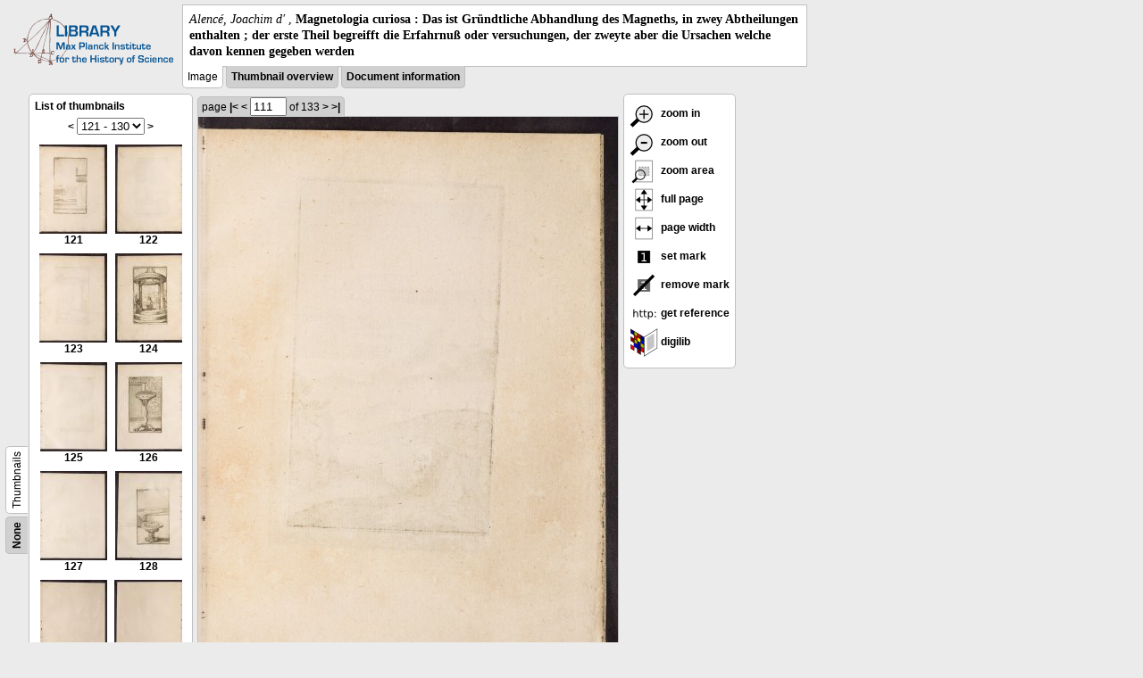

--- FILE ---
content_type: text/html; charset=utf-8
request_url: https://libcoll.mpiwg-berlin.mpg.de/libview?tocMode=thumbs&url=/mpiwg/online/permanent/library/EMRE3P6M/pageimg&start=121&viewMode=auto&mode=imagepath&pn=111
body_size: 17093
content:
<!DOCTYPE html PUBLIC "-//W3C//DTD XHTML 1.0 Transitional//EN"
    "http://www.w3.org/TR/xhtml1/DTD/xhtml1-transitional.dtd">
<html xmlns="http://www.w3.org/1999/xhtml">
<head>
<base href="https://libcoll.mpiwg-berlin.mpg.de/libview/" />

<meta http-equiv="Content-Type" content="text/html; charset=utf-8" />
<title>Alencé, Joachim d'  - Magnetologia curiosa : Das ist Gründtliche Abhandlung des Magneths, in zwey Abtheilungen enthalten ; der erste Theil begreifft die Erfahrnuß oder versuchungen, der zweyte aber die Ursachen welche  davon kennen gegeben werden</title>
<link rel="stylesheet" href="template/docuviewer_css" type="text/css" />
<script type="text/javascript"
        src="https://digilib.mpiwg-berlin.mpg.de/digitallibrary/jquery/jquery.js"></script>
<script type="text/javascript"
        src="https://digilib.mpiwg-berlin.mpg.de/digitallibrary/jquery/jquery.cookie.js"></script>
<script type="text/javascript"
        src="https://digilib.mpiwg-berlin.mpg.de/digitallibrary/jquery/jquery.digilib.js"></script>
<script type="text/javascript"
        src="https://digilib.mpiwg-berlin.mpg.de/digitallibrary/jquery/jquery.digilib.geometry.js"></script>
<script type="text/javascript"
        src="https://digilib.mpiwg-berlin.mpg.de/digitallibrary/jquery/jquery.digilib.arrows.js"></script>
<script type="text/javascript"
        src="https://digilib.mpiwg-berlin.mpg.de/digitallibrary/jquery/jquery.digilib.marks.js"></script>
<link rel="stylesheet" type="text/css"
      href="https://digilib.mpiwg-berlin.mpg.de/digitallibrary/jquery/jquery.digilib.css" />

<script type="text/javascript">
        var dlOpts = {
             'interactionMode' : 'fullscreen',
             'digilibBaseUrl' : 'https://digilib.mpiwg-berlin.mpg.de/digitallibrary',
             'fn' : '/permanent/library/EMRE3P6M/pageimg',
             'pn' : '111',
             'suppressParamNames' : ['fn'],
             'scalerInsets' : {'x':300, 'y':100}
         };
</script>

<!--  layer headers (rendered always) -->

<script type="text/javascript">
	// <!--
	$(document).ready(function() {
		// autosubmit forms
		$('form.autosubmit').find('.autosubmit').change(function() {
			this.form.submit();
		});
		$('form.autosubmit input[type="submit"]').hide();
		// get digilib div
		$digilib = $('div#scaler');
		// configure digilib
		$digilib.digilib(dlOpts);
	});
// -->
</script>
</head>
<body>
  
    <div class="page-head">
      
    <div class="logo">
      <div class="logo">
      <a href="//echo.mpiwg-berlin.mpg.de" target="_blank"><img
    src="https://libcoll.mpiwg-berlin.mpg.de/libview/template/logo.png" /></a>
    </div>
    </div>
    <div class="title-block">
      
      <div class="title"><span><i>Alencé, Joachim d' </i>, </span><b>Magnetologia curiosa : Das ist Gründtliche Abhandlung des Magneths, in zwey Abtheilungen enthalten ; der erste Theil begreifft die Erfahrnuß oder versuchungen, der zweyte aber die Ursachen welche  davon kennen gegeben werden</b></div>
      
      <ul class="view-switcher">
        
          
        <li class="sel">Image</li>
        
        <li class=""><a href="https://libcoll.mpiwg-berlin.mpg.de/libview?tocMode=thumbs&amp;start=121&amp;viewMode=thumbs&amp;mode=imagepath&amp;url=/mpiwg/online/permanent/library/EMRE3P6M/pageimg&amp;pn=111">Thumbnail
            overview</a></li>
        <li class=""><a href="https://libcoll.mpiwg-berlin.mpg.de/libview?tocMode=thumbs&amp;start=121&amp;viewMode=index&amp;mode=imagepath&amp;url=/mpiwg/online/permanent/library/EMRE3P6M/pageimg&amp;pn=111">Document information</a></li>
      </ul>
    </div>
  
    </div>
    <div class="page-body">
      <!-- table of contents -->
      <div class="col toc">
        <div class="toc-container">
    
    <div class="toc-switcher-col">
      <div class="toc-switcher">
        <ul>
          <li class=""><span><a
    href="https://libcoll.mpiwg-berlin.mpg.de/libview?tocMode=none&amp;start=121&amp;viewMode=auto&amp;mode=imagepath&amp;url=/mpiwg/online/permanent/library/EMRE3P6M/pageimg&amp;pn=111">None</a></span></li>
          
          
          
          
          
          <li class="sel"><span>Thumbnails</span></li>
        </ul>
      </div>
    </div>
  
    <!-- block used for main content area -->
    <div class="tocbody thumbs">

      <div class="content">
        <h4>List of thumbnails</h4>
        <div class="ruler top">
          
    <form class="autosubmit"
          action="https://libcoll.mpiwg-berlin.mpg.de/libview">
      <input type="hidden" name="tocMode" value="thumbs" />
      <input type="hidden" name="viewMode" value="auto" />
      <input type="hidden" name="mode" value="imagepath" />
      <input type="hidden" name="url"
             value="/mpiwg/online/permanent/library/EMRE3P6M/pageimg" />
      <input type="hidden" name="pn" value="111" /><span class="ruler-main"><a
    href="https://libcoll.mpiwg-berlin.mpg.de/libview?tocMode=thumbs&amp;start=111&amp;viewMode=auto&amp;mode=imagepath&amp;url=/mpiwg/online/permanent/library/EMRE3P6M/pageimg&amp;pn=111">&lt;</a> <select
    class="autosubmit" name="start">
          
            <option value="1">1 - 10</option>
            <option value="11">11 - 20</option>
            <option value="21">21 - 30</option>
            <option value="31">31 - 40</option>
            <option value="41">41 - 50</option>
            <option value="51">51 - 60</option>
            <option value="61">61 - 70</option>
            <option value="71">71 - 80</option>
            <option value="81">81 - 90</option>
            <option value="91">91 - 100</option>
            <option value="101">101 - 110</option>
            <option value="111">111 - 120</option>
            <option selected="selected" value="121">121 - 130</option>
            <option value="131">131 - 133</option>
            
          
      </select> <input type="submit" value="Go" /> <a
    href="https://libcoll.mpiwg-berlin.mpg.de/libview?tocMode=thumbs&amp;start=131&amp;viewMode=auto&amp;mode=imagepath&amp;url=/mpiwg/online/permanent/library/EMRE3P6M/pageimg&amp;pn=111">&gt;</a>
      </span>
    </form>
  
        </div>
        <table class="thumbs">
          <tr>
            <td class="thumb"><a
    href="https://libcoll.mpiwg-berlin.mpg.de/libview?tocMode=thumbs&amp;start=121&amp;viewMode=auto&amp;mode=imagepath&amp;url=/mpiwg/online/permanent/library/EMRE3P6M/pageimg&amp;pn=121"><img
    src="https://digilib.mpiwg-berlin.mpg.de/digitallibrary/servlet/Scaler?fn=/permanent/library/EMRE3P6M/pageimg&amp;pn=121&amp;dw=100&amp;dh=100"
    alt="121" /><br />
                <span title="Scan number 121">121</span> 
            </a></td>
            <td class="thumb"><a
    href="https://libcoll.mpiwg-berlin.mpg.de/libview?tocMode=thumbs&amp;start=121&amp;viewMode=auto&amp;mode=imagepath&amp;url=/mpiwg/online/permanent/library/EMRE3P6M/pageimg&amp;pn=122"><img
    src="https://digilib.mpiwg-berlin.mpg.de/digitallibrary/servlet/Scaler?fn=/permanent/library/EMRE3P6M/pageimg&amp;pn=122&amp;dw=100&amp;dh=100"
    alt="122" /><br />
                <span title="Scan number 122">122</span> 
            </a></td>
          </tr>
          <tr>
            <td class="thumb"><a
    href="https://libcoll.mpiwg-berlin.mpg.de/libview?tocMode=thumbs&amp;start=121&amp;viewMode=auto&amp;mode=imagepath&amp;url=/mpiwg/online/permanent/library/EMRE3P6M/pageimg&amp;pn=123"><img
    src="https://digilib.mpiwg-berlin.mpg.de/digitallibrary/servlet/Scaler?fn=/permanent/library/EMRE3P6M/pageimg&amp;pn=123&amp;dw=100&amp;dh=100"
    alt="123" /><br />
                <span title="Scan number 123">123</span> 
            </a></td>
            <td class="thumb"><a
    href="https://libcoll.mpiwg-berlin.mpg.de/libview?tocMode=thumbs&amp;start=121&amp;viewMode=auto&amp;mode=imagepath&amp;url=/mpiwg/online/permanent/library/EMRE3P6M/pageimg&amp;pn=124"><img
    src="https://digilib.mpiwg-berlin.mpg.de/digitallibrary/servlet/Scaler?fn=/permanent/library/EMRE3P6M/pageimg&amp;pn=124&amp;dw=100&amp;dh=100"
    alt="124" /><br />
                <span title="Scan number 124">124</span> 
            </a></td>
          </tr>
          <tr>
            <td class="thumb"><a
    href="https://libcoll.mpiwg-berlin.mpg.de/libview?tocMode=thumbs&amp;start=121&amp;viewMode=auto&amp;mode=imagepath&amp;url=/mpiwg/online/permanent/library/EMRE3P6M/pageimg&amp;pn=125"><img
    src="https://digilib.mpiwg-berlin.mpg.de/digitallibrary/servlet/Scaler?fn=/permanent/library/EMRE3P6M/pageimg&amp;pn=125&amp;dw=100&amp;dh=100"
    alt="125" /><br />
                <span title="Scan number 125">125</span> 
            </a></td>
            <td class="thumb"><a
    href="https://libcoll.mpiwg-berlin.mpg.de/libview?tocMode=thumbs&amp;start=121&amp;viewMode=auto&amp;mode=imagepath&amp;url=/mpiwg/online/permanent/library/EMRE3P6M/pageimg&amp;pn=126"><img
    src="https://digilib.mpiwg-berlin.mpg.de/digitallibrary/servlet/Scaler?fn=/permanent/library/EMRE3P6M/pageimg&amp;pn=126&amp;dw=100&amp;dh=100"
    alt="126" /><br />
                <span title="Scan number 126">126</span> 
            </a></td>
          </tr>
          <tr>
            <td class="thumb"><a
    href="https://libcoll.mpiwg-berlin.mpg.de/libview?tocMode=thumbs&amp;start=121&amp;viewMode=auto&amp;mode=imagepath&amp;url=/mpiwg/online/permanent/library/EMRE3P6M/pageimg&amp;pn=127"><img
    src="https://digilib.mpiwg-berlin.mpg.de/digitallibrary/servlet/Scaler?fn=/permanent/library/EMRE3P6M/pageimg&amp;pn=127&amp;dw=100&amp;dh=100"
    alt="127" /><br />
                <span title="Scan number 127">127</span> 
            </a></td>
            <td class="thumb"><a
    href="https://libcoll.mpiwg-berlin.mpg.de/libview?tocMode=thumbs&amp;start=121&amp;viewMode=auto&amp;mode=imagepath&amp;url=/mpiwg/online/permanent/library/EMRE3P6M/pageimg&amp;pn=128"><img
    src="https://digilib.mpiwg-berlin.mpg.de/digitallibrary/servlet/Scaler?fn=/permanent/library/EMRE3P6M/pageimg&amp;pn=128&amp;dw=100&amp;dh=100"
    alt="128" /><br />
                <span title="Scan number 128">128</span> 
            </a></td>
          </tr>
          <tr>
            <td class="thumb"><a
    href="https://libcoll.mpiwg-berlin.mpg.de/libview?tocMode=thumbs&amp;start=121&amp;viewMode=auto&amp;mode=imagepath&amp;url=/mpiwg/online/permanent/library/EMRE3P6M/pageimg&amp;pn=129"><img
    src="https://digilib.mpiwg-berlin.mpg.de/digitallibrary/servlet/Scaler?fn=/permanent/library/EMRE3P6M/pageimg&amp;pn=129&amp;dw=100&amp;dh=100"
    alt="129" /><br />
                <span title="Scan number 129">129</span> 
            </a></td>
            <td class="thumb"><a
    href="https://libcoll.mpiwg-berlin.mpg.de/libview?tocMode=thumbs&amp;start=121&amp;viewMode=auto&amp;mode=imagepath&amp;url=/mpiwg/online/permanent/library/EMRE3P6M/pageimg&amp;pn=130"><img
    src="https://digilib.mpiwg-berlin.mpg.de/digitallibrary/servlet/Scaler?fn=/permanent/library/EMRE3P6M/pageimg&amp;pn=130&amp;dw=100&amp;dh=100"
    alt="130" /><br />
                <span title="Scan number 130">130</span> 
            </a></td>
          </tr>
        </table>
        <div class="ruler bottom">
          
    <form class="autosubmit"
          action="https://libcoll.mpiwg-berlin.mpg.de/libview">
      <input type="hidden" name="tocMode" value="thumbs" />
      <input type="hidden" name="viewMode" value="auto" />
      <input type="hidden" name="mode" value="imagepath" />
      <input type="hidden" name="url"
             value="/mpiwg/online/permanent/library/EMRE3P6M/pageimg" />
      <input type="hidden" name="pn" value="111" /><span class="ruler-main"><a
    href="https://libcoll.mpiwg-berlin.mpg.de/libview?tocMode=thumbs&amp;start=111&amp;viewMode=auto&amp;mode=imagepath&amp;url=/mpiwg/online/permanent/library/EMRE3P6M/pageimg&amp;pn=111">&lt;</a> <select
    class="autosubmit" name="start">
          
            <option value="1">1 - 10</option>
            <option value="11">11 - 20</option>
            <option value="21">21 - 30</option>
            <option value="31">31 - 40</option>
            <option value="41">41 - 50</option>
            <option value="51">51 - 60</option>
            <option value="61">61 - 70</option>
            <option value="71">71 - 80</option>
            <option value="81">81 - 90</option>
            <option value="91">91 - 100</option>
            <option value="101">101 - 110</option>
            <option value="111">111 - 120</option>
            <option selected="selected" value="121">121 - 130</option>
            <option value="131">131 - 133</option>
            
          
      </select> <input type="submit" value="Go" /> <a
    href="https://libcoll.mpiwg-berlin.mpg.de/libview?tocMode=thumbs&amp;start=131&amp;viewMode=auto&amp;mode=imagepath&amp;url=/mpiwg/online/permanent/library/EMRE3P6M/pageimg&amp;pn=111">&gt;</a>
      </span>
    </form>
  
        </div>
      </div>
      <!-- content -->
    </div>
    <!-- toc -->
  </div>
      </div>
      <!-- col-main: document page -->
      <div class="col main">
        <div class="ruler top">
          
    <form class="autosubmit"
          action="https://libcoll.mpiwg-berlin.mpg.de/libview">
      <input type="hidden" name="tocMode" value="thumbs" />
      <input type="hidden" name="start" value="121" />
      <input type="hidden" name="viewMode" value="auto" />
      <input type="hidden" name="mode" value="imagepath" />
      <input type="hidden" name="url"
             value="/mpiwg/online/permanent/library/EMRE3P6M/pageimg" /> <span class="ruler-main">page <a
    href="https://libcoll.mpiwg-berlin.mpg.de/libview?tocMode=thumbs&amp;start=121&amp;viewMode=auto&amp;mode=imagepath&amp;url=/mpiwg/online/permanent/library/EMRE3P6M/pageimg&amp;pn=1">|&lt;</a>  <a
    href="https://libcoll.mpiwg-berlin.mpg.de/libview?tocMode=thumbs&amp;start=121&amp;viewMode=auto&amp;mode=imagepath&amp;url=/mpiwg/online/permanent/library/EMRE3P6M/pageimg&amp;pn=110">&lt;</a> 
        <input class="autosubmit" size="3" type="text"
               name="pn" value="111" />  <input type="submit" value="Go" /> of 133 <a
    href="https://libcoll.mpiwg-berlin.mpg.de/libview?tocMode=thumbs&amp;start=121&amp;viewMode=auto&amp;mode=imagepath&amp;url=/mpiwg/online/permanent/library/EMRE3P6M/pageimg&amp;pn=112">&gt;</a>  <a
    href="https://libcoll.mpiwg-berlin.mpg.de/libview?tocMode=thumbs&amp;start=121&amp;viewMode=auto&amp;mode=imagepath&amp;url=/mpiwg/online/permanent/library/EMRE3P6M/pageimg&amp;pn=133">&gt;|</a> 
      </span>
      <!-- ruler-main -->
    </form>
  
        </div>
        <div class="content image None">
          <div id="scaler">
            <img src="https://digilib.mpiwg-berlin.mpg.de/digitallibrary/servlet/Scaler?fn=/permanent/library/EMRE3P6M/pageimg&amp;pn=111&amp;dw=500&amp;dh=500" />
          </div>
        </div>
        <!-- /content -->
      </div>
      <!-- /col-main -->
      
      <div class="col buttons">
        <!-- layer switcher -->
        

        <!-- digilib options -->
        <div class="options digilib">
          <ul>
            <li><a href="javascript:$digilib.digilib('zoomBy', 1.4)"> <img
    src="https://libcoll.mpiwg-berlin.mpg.de/libview/template/zoom-in.png" /> zoom in
            </a></li>
            <li><a href="javascript:$digilib.digilib('zoomBy', 0.7)"> <img
    src="https://libcoll.mpiwg-berlin.mpg.de/libview/template/zoom-out.png" />
                zoom out
            </a></li>
            <li><a href="javascript:$digilib.digilib('zoomArea')"> <img
    src="https://libcoll.mpiwg-berlin.mpg.de/libview/template/zoom-area.png" /> zoom area
            </a></li>
            <li><a href="javascript:$digilib.digilib('zoomFull')"> <img
    src="https://libcoll.mpiwg-berlin.mpg.de/libview/template/zoom-full.png" /> full page
            </a></li>
            <li><a href="javascript:$digilib.digilib('zoomFull', 'width')"> <img
    src="https://libcoll.mpiwg-berlin.mpg.de/libview/template/pagewidth.png" /> page
                width
            </a></li>
            <li><a href="javascript:$digilib.digilib('setMark')"> <img
    src="https://libcoll.mpiwg-berlin.mpg.de/libview/template/mark.png" /> set mark
            </a></li>
            <li><a href="javascript:$digilib.digilib('removeMark')"> <img
    src="https://libcoll.mpiwg-berlin.mpg.de/libview/template/delmark.png" /> remove mark
            </a></li>
            <li><a href="javascript:$digilib.digilib('reference')"> <img
    src="https://libcoll.mpiwg-berlin.mpg.de/libview/template/reference.png" /> get reference
            </a></li>
            <li><a href="javascript:$digilib.digilib('digilibUrl', 'open_new')"> <img
    src="https://libcoll.mpiwg-berlin.mpg.de/libview/template/digilib.png" />
                digilib
            </a></li>
          </ul>
        </div>

        <!--  layer option boxes (rendered if active) -->
      </div>
    </div><!-- /page-body -->
    
    
    
      <!-- footer -->
      <div class="footer">
      <div class="content">
	<a href="https://www.mpiwg-berlin.mpg.de/page/imprint" target="_blank">Impressum</a>
      </div>
    </div>
    
    
  
</body>

</html>
